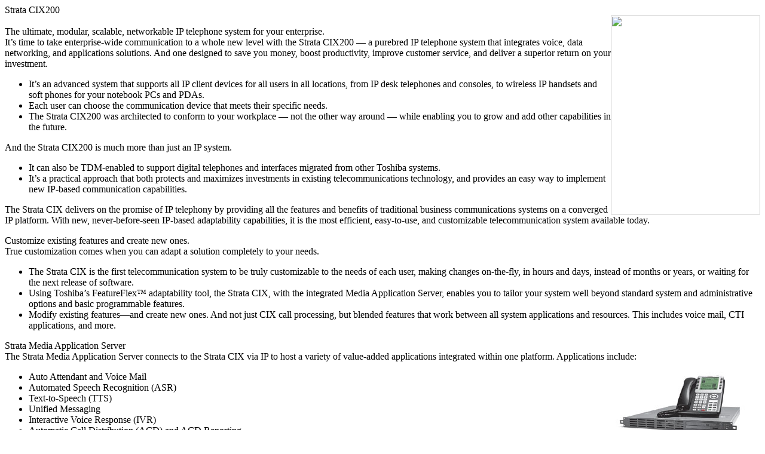

--- FILE ---
content_type: text/html
request_url: http://www.hartcomm.ca/Strata_CIX200.html
body_size: 29005
content:
<!DOCTYPE html PUBLIC "-//W3C//DTD HTML 4.01 Transitional//EN">
<html>
<head>

  
  <meta content="text/html; charset=ISO-8859-1" http-equiv="content-type">

  
  <title>Strata_CIX200.html</title>
</head>


<body>

Strata CIX200<br>

<span class="hdrsRed"></span><img style="border: 0px solid ; width: 250px; height: 333px; float: right;" src="file:///home/gordon/New_web_files/telsys_cix_rack.jpg" alt=""><br>


													<span class="subhds1"><span>The ultimate, modular, scalable, networkable IP telephone system for your enterprise.<br>


														</span></span><span>It&rsquo;s
time to take enterprise-wide communication to a whole new level with
the Strata CIX200 &mdash;&nbsp;a purebred IP telephone system that integrates
voice, data networking, and applications solutions. And one designed to
save you money, boost productivity, improve customer service, and
deliver a superior return on your investment.</span>
													
<ul>

  <li><span>It&rsquo;s
an advanced system that supports all IP client devices for all users in
all locations, from IP desk telephones and consoles, to wireless IP
handsets and soft phones for your notebook PCs and PDAs. </span>
														</li>

  <li><span>Each user can choose the communication device that meets their specific needs. </span>
														</li>

  <li><span>The
Strata CIX200 was architected to conform to your workplace &mdash;&nbsp;not the
other way around &mdash;&nbsp;while enabling you to grow and add other
capabilities in the future. </span>
													</li>

</ul>


													<span>And the Strata CIX200 is much more than just an IP system. </span>
													
<ul>

  <li><span>It can also be TDM-enabled to support digital telephones and interfaces migrated from other Toshiba systems. </span>
														</li>

  <li><span>It&rsquo;s
a practical approach that both protects and maximizes investments in
existing telecommunications technology, and provides an easy way to
implement new IP-based communication capabilities.</span>
													</li>

</ul>


													<span>The
Strata CIX delivers on the promise of IP telephony by providing all the
features and benefits of traditional business communications systems on
a converged IP platform. With new, never-before-seen IP-based
adaptability capabilities, it is the most efficient, easy-to-use, and
customizable telecommunication system available today.</span>
													
<p><span><a id="customize" name="customize"></a></span><span class="subhds1"><span>Customize existing features and create new ones.<br>


															</span></span><span>True customization comes when you can adapt a solution completely to your needs. </span></p>


													
<ul>

  <li><span>The Strata CIX is the first telecommunication system
														    to be truly customizable to the needs of each user, making
														    changes on-the-fly, in hours and days, instead of months or
														    years, or waiting for the next release of software.</span>
														</li>

  <li><span>Using Toshiba&rsquo;s FeatureFlex&trade; adaptability
														    tool, the Strata
														    CIX, with the integrated
														    Media Application Server, enables you to tailor your system
														    well beyond standard system and administrative options and
														    basic programmable features. </span>
														</li>

  <li><span>Modify
existing features&mdash;and create new ones. And not just CIX call
processing, but blended features that work between all system
applications and resources. This includes voice mail, CTI applications,
and more. </span>
													</li>

</ul>


													<span></span>
													
<p><a id="strata" name="strata"></a><span class="subhds1"><span>Strata Media Application Server<br>


															</span></span><span>The Strata Media Application Server connects
															to the Strata CIX via IP to host a variety of value-added applications
															integrated within one platform. Applications include:<img style="border: 0px solid ; width: 250px; height: 141px; float: right;" src="telsys_cix_mediaserver.jpg" alt=""></span></p>


													
<ul>

  <li><span>Auto Attendant and Voice Mail</span>
														</li>

  <li><span>Automated Speech Recognition (ASR)</span>
														</li>

  <li><span>Text-to-Speech (TTS)</span>
														</li>

  <li><span>Unified Messaging</span>
														</li>

  <li><span>Interactive Voice Response (IVR)</span>
														</li>

  <li><span>Automatic Call Distribution (ACD) and ACD Reporting</span>
														</li>

  <li><span>3rd party CTI applications </span>
														</li>

  <li><span>Browser-based system administration</span>
														</li>

  <li><span>FeatureFlex adaptability tools</span>
													</li>

</ul>


													<span></span>
													
<p><a id="configure" name="configure"></a><span class="subhds1"><span>Configure flexibly and manage growth.</span></span><span><br>


														<img style="border: 0px solid ; width: 175px; height: 172px; float: right;" src="telsys_cix_configuregrowth.jpg" alt="">
The Strata CIX200 provides the configuration flexibility you want to
build the communications system you need now, and expand as your needs
grow. </span></p>


													
<ul>

  <li><span>The Strata
CIX200 supports a complete line of Toshiba IP telephones, SIP
telephones, analog telephones, digital telephones, as well as analog
and digital Public Switched Telephone Network (PSTN) interfaces, and
Strata-Net IP networking interfaces. </span>
														</li>

  <li><span>You
can configure your communication system to include any combination of
these devices and know that they&rsquo;ll work together seamlessly.</span>
														</li>

  <li><span>Start
small and grow as you need with the modular architecture of the Strata
CIX200 that enables you to add capacity and new capabilities.</span>
														</li>

  <li><span>Whether
you&rsquo;re ready for IP telephony today or sometime down the road, your
options allow you to decide when and where it makes sense for you to
deploy IP telephony or legacy equipment migrated from other systems. </span>
														</li>

  <li><span>That&rsquo;s a winning strategy!</span>
													</li>

</ul>


													<span></span>
													
<p><a id="migrate" name="migrate"></a><span class="subhds1"><span>Migrate transparently and confidently.</span></span><span><br>


When migrating to larger systems in the future, you&rsquo;ll enjoy an
exceptional return on your investment by being able to reuse key
components, such as telephones and trunk and station interfaces. </span></p>


													
<ul>

  <li><span>This is the case when migrating from the Strata CIX200 to larger Strata systems. </span>
														</li>

  <li><span>It is also the case when migrating from older and smaller Strata systems to the Strata CIX200.</span>
														</li>

  <li><span>It&rsquo;s
part of Toshiba&rsquo;s &ldquo;No customer gets left behind&rdquo; migration strategy,
where you can switch to IP telephony now or in the future, while
protecting your investment.</span>
													</li>

</ul>


													<span></span>
													
<p><a id="choose" name="choose"></a><span class="subhds1"><span>Choose versatility and selection.</span></span><span><br>

Your
business is unlike any other &mdash; different needs, different processes,
and different employees. The Strata CIX200 is the telephone system
designed to let you build the right telephone to your specifications. <img style="border: 0px solid ; width: 200px; height: 113px; float: right;" src="telsys_cix_versatilityselec.jpg" alt=""></span></p>


													
<ul>

  <li><span>With
a full line of IP telephone models, from wireless IP telephones, 8, 10,
and 20 programmable button speakerphones, with small or large LCD, you
can outfit your team with exactly the equipment they need, while
networking them all on a single system. </span>
														</li>

  <li><span>For
answer positions and high-volume call environments, Toshiba offers a
20-button add-on module, a 60-button DSS console, and the Strata IP
Attendant Console. </span>
														</li>

  <li><span>You can also
use 900 MHz digital cordless phones and digital desk telephones, analog
telephones, and third-party SIP IP telephones for even greater
flexibility.</span>
													</li>

</ul>


													<span></span>
													
<p><a id="extend" name="extend"></a><span class="subhds1"><span>Extend enterprise telephony anywhere.</span></span><span><br>

Today&rsquo;s
enterprise doesn&rsquo;t end at the company parking lot. It does not reside
in a single building or office space, but wherever opportunity takes
it. More and more employees are taking care of business and extending
corporate or sales capability from home offices, start-up locations,
branch offices &mdash;&nbsp;even on-site at customer locales, and need
communications solutions to connect them all seamlessly. The Strata
CIX200 was engineered to help you unify, coordinate, and streamline
your communications&mdash;wherever and whichever way you work.</span></p>


													
<ul>

  <li><span>Provide
one integrated system for all your office locations by networking
multiple Strata CIX200 and/or CIX100 and CIX670 systems to work
together.</span>
														</li>

  <li><span>Share capabilities
enterprise-wide, from centralized attendant services, a single voice
mail system, and unified call center operations, to simplified internal
extension dialing.</span>
														</li>

  <li><span>Save money by avoiding costly long-distance charges on calls between various locations.</span>
														</li>

  <li><span>Turn a long-distance call into a local call by &ldquo;hopping off&rdquo; the network as needed.</span>
													</li>

</ul>


													<span></span>
													
<p><a id="go" name="go"></a><span class="subhds1"><span>Go mobile confidently and effortlessly.</span></span><span><br>


Missed calls and missed opportunities are a thing of the past. From
easy access to voice mail and your company operator to being able to
take full advantage of your telephone system&rsquo;s key calling features
almost anywhere you go.Take full telephone functionality with you,
whether it&rsquo;s down the hall or into the conference room, regardless of
the communication device you are using. <img style="border: 0px solid ; width: 200px; height: 130px; float: right;" src="telsys_cix_gomobile.jpg" alt=""></span></p>


													
<ul>

  <li><span>Toshiba gives you the power to stay connected using 
														    wireless IP telephones and SoftIPT softphone clients that run
														    on your laptops, tablet PCs, or PDAs via your wireless local
														    area network (WLAN). </span>
														</li>

  <li><span>You can roam anywhere your WLAN goes and maintain voice and data functionality. </span>
														</li>

  <li><span>It&rsquo;s an exceptionally easy, remarkably cost-effective solution that makes the most of your current resources. </span>
													</li>

</ul>


													<span>Toshiba cordless digital telephones further enhance your company&rsquo;s ability to communicate.</span>
													
<ul>

  <li><span>Connected
to your legacy telephone wiring, you can take full digital desk phone
functionality with you, with features such as desk telephone extension
numbers, call forwarding, Caller ID, and multi-line access, and even
switch between your cordless and digital desk telephones during a call.</span>
														</li>

  <li><span>And
thanks to spread-spectrum and narrow band technologies, Toshiba
Cordless Digital Telephones safeguard your phone&rsquo;s frequency range and
deliver maximum security.</span>
													</li>

</ul>


													<span></span>
													
<p><a id="streamline" name="streamline"></a><span class="subhds1"><span>Streamline Call Center operations.</span></span><span><br>

Your
contact center doesn&rsquo;t have to be complex to be powerful. In fact, the
Strata CIX200 Automatic Call Distribution (ACD) is simplicity at its
finest, running as an application on the Strata Media Application
Server. A robust array of ACD features makes it easy to optimize
contact center operations, increase customer satisfaction, and improve
efficiency. You can very effectively allocate inbound calls among your
call-handling agents.</span></p>


													
<ul>

  <li><span>You&rsquo;ll appreciate its numerous, invaluable features:</span>
														</li>

  <li><span>Advanced
Call Routing directs calls based on Caller ID, account numbers, private
lists, balanced call count, preferred agent treatment, agent priority,
time-of-day, day-of-week, day-of-year, and user-entered data.</span>
														</li>

  <li><span>Skills-Based Routing sends calls to the right person to handle the call.</span>
														</li>

  <li><span>Priority Queuing enables you to answer higher priority calls sooner.</span>
														</li>

  <li><span>Multiple Group Agent Log-in provides important call coverage between groups and tiered service levels.</span>
														</li>

  <li><span>Agent Priority Routing gives you the ability to expand your agent pool when traffic increases.</span>
														</li>

  <li><span>Intelligent
Announcements play pre-recorded messages and inform holding callers of
their place in the queue or estimated time before answer, as well as
offering alternative actions like going to voice mail or invoking a
call back reservation.</span>
														</li>

  <li><span>IVR Voice
Assistant gathers and validates caller input, triggers responses,
alerts agents when the queue gets overloaded with calls, and provides
many creative application opportunities.</span>
														</li>

  <li><span>Call
Center reports let you analyze agent performance, call center group
activity, and system status, as well as forecast future call center
staffing requirements by analyzing call volume patterns.</span>
													</li>

</ul>


													<span></span>
													
<p><a id="use" name="use"></a><span class="subhds1"><span>Use intelligently and easily.</span></span><span><br>

Advanced
features and high-performance capabilities are easily accessed because
the Strata CIX200 was built for simplicity and ease-of-use. </span><img style="border: 0px solid ; width: 175px; height: 156px; float: right;" src="telsys_cix_useintelligently.jpg" alt=""></p>


													
<ul>

  <li><span>An intuitive interface matches the way your employees use the telephone. </span>
														</li>

  <li><span>An easy-to-read display features uncomplicated instructions and voice mail controls right on the telephone&rsquo;s LCD screen. </span>
														</li>

  <li><span>Programmable buttons put your most frequently used calling features just a push-button away. </span>
														</li>

  <li><span>Minimal training. Maximum productivity.</span>
													</li>

</ul>


													<span></span>
													
<p><a id="profit" name="profit"></a><span class="subhds1"><span>Profit quickly and continuously.</span></span><span><br>

You
can improve communications and your bottom line. The Strata CIX200
works to save cost and increase your profitability in so many ways. </span></p>


													
<ul>

  <li><span>Easily evaluate incoming and outgoing call patterns to make stronger management decisions and simplify client billing. </span>
														</li>

  <li><span>Restrict access to long-distance calls. </span>
														</li>

  <li><span>Connect seamlessly to high-speed digital services. </span>
														</li>

  <li><span>Take advantage of Voice over IP technology, eliminating many long-distance charges. </span>
														</li>

  <li><span>Automatically route your outgoing calls over the least costly trunk line or long-distance carrier. </span>
														</li>

  <li><span>You won&rsquo;t find a more welcome addition to your workplace&mdash;or budget report.</span>
													</li>

</ul>


													<span></span>
													
<p><a id="manage" name="manage"></a><span class="subhds1"><span>Manage conveniently and reliably.</span></span><span><br>

The Strata CIX200 is quick to deploy and easy to maintain using eManager&trade;. </span></p>


													
<ul>

  <li><span>Authorized
personnel use the convenient browser-based eManager&trade; administration
program for setup and system management settings. </span>
														</li>

  <li><span>IP
telephones support both static IP addressing and Dynamic Host Control
Protocol (DHCP) to make telephone adds, moves, and changes easy. Once
configured through DHCP, these telephones can be moved to another IP
network location and the system will automatically re-register them.</span>
														</li>

  <li><span>Perform system maintenance via modem, direct connection, or the LAN/WAN. </span>
														</li>

  <li><span>Administer, program, and test your system remotely, making the most of your technical staff. </span>
														</li>

  <li><span>Update
software by downloading the new version and saving the customer
database from the system processor&rsquo;s SmartMedia card to a PC file.</span>
													</li>

</ul>


													<span>The Strata CIX200 also provides good news for individual users and system administrators.</span>
													
<ul>

  <li><span>My
Phone Manager&trade; is a browser-based personal administration tool that
gives users the ability to set individual telephone features for more
control and enhanced efficiency. </span>
														</li>

  <li><span>My Phone Manager&trade; also frees system administrators up to focus on mission critical work.</span>
													</li>

</ul>


													<span></span><br>

<p class="txt"><span class="hdrsRed"><span class="hdrs">Strata CIX200 - Specifications</span></span></p>


											
												
													
<table border="0" cellpadding="0" cellspacing="0" width="625">

  <tbody>

    <tr>

      <td valign="top" width="50%"><span class="subhds1">Capacities </span><span class="txt"><br>


															192 Universal ports<br>


															96 CO lines/160 station users</span>
														
      
      <p><span class="subhds1">Chassis Measurements</span><span class="txt"><br>


																Base Cabinet<br>


																Width (without bracket): 17.3 in. (440 mm)<br>


																Width (with bracket): 19.0 in. (483 mm)<br>


																Depth: 16.1 in. (410 mm)<br>


																Height: 3.5 in. (89 mm)<br>


															</span><span class="txt">Expansion Cabinet<br>


																Width (without bracket): 17.3 in. (440 mm)<br>


																Width (with bracket): 19.0 in. (483 mm)<br>


																Depth: 16.1 in. (410 mm)<br>


																Height: 3.5 in. (89 mm)<br>


															</span></p>


														
      
      <p><span class="subhds1">Weight</span><span class="txt"><br>


																Base cabinet 16.0 lbs. (7.2 Kg.)<br>


																Expansion cabinet 16.0 lbs. (7.2 Kg.)</span></p>


														
      
      <p><span class="subhds1">Power Supply Unit (PSU)</span><span class="txt"><br>


																Initially Built In (one per cabinet)<br>


															</span></p>


														
      
      <div class="txt">
															
      
      <p><span class="subhds1">Primary AC Power</span><span class="txt"><br>


																</span>Input AC 120VAC, 4.0 amps maximum.<br>


																AC Frequency Single-phase (45Hz - 65Hz)<br>


																480 watts per cabinet (maximum)</p>


															
      
      <p><span class="subhds1">Power Backup</span><span class="txt"><br>


																</span>An
Uninterruptible Power Supply (UPS) is required for power backup on a
CIX200. The UPS is similar to the ones used for computer systems and
networking equipment.</p>


															
      
      <p><span class="subhds1">Chassis Installation</span><span class="txt"><br>


																</span>19&rdquo; Rack-mount (preferred) or Table top.<br>


																Standard 19&rdquo; rack-mounting, IEC297-1 (EIA RS 310-D),<br>


																465.1 mm (front face screw pitch - width)</p>


															
      
      <p><span class="subhds1">Compliance</span><span class="txt"><br>


																	Safety:&nbsp;UL<br>


																	EMC: FCC Part 15 Class A (Subpart A)<br>


																	HAC&nbsp;and Volume Control: FCC Part 68<br>


																	Network safety: TIA-968-2-A</span></p>


															
      
      <p><span class="subhds1">FCC Registration</span><span class="txt"><br>


																	PBX: CJ6PF03BDTCHS192 <br>


																	Hybrid: CJ6MF03BDTCHS192<br>


																	Key: CJ6KD03BDTCHS192</span></p>


															
      
      <p><span class="subhds1">Operating Temperature</span><span class="txt"><br>


																	32~104&deg; F (0~40&deg; C)</span></p>


															
      
      <p><span class="subhds1">Storage Temperature</span><span class="txt"><br>


																	-4~140&deg; F (-20~60&deg; C)</span></p>


															
      
      <p><span class="subhds1">Operating Humidity</span><span class="txt"><br>


																	20~80% relative humidity without condensation</span></p>


															
      
      <p><span class="subhds1">Voice Mail Compatibility</span><span class="txt"><br>


																	Strata Media Application Server,<br>


																	Stratagy ES, iES32, iES16, IVP8</span></p>


															
      
      <p><span class="subhds1">CO&nbsp;Line Compatibility</span><span class="txt"><br>


																</span>Analog:&nbsp; Loop or ground start, DID, E&amp;M<br>


																Digital:&nbsp; T1, ISDN PRI and BRI<br>


																IP:&nbsp; Strata Net IP<br>


																E911:&nbsp; CAMA and ISDN PRI</p>


															
      
      <p><span class="subhds1">IP Telephone Compatibility</span><br>


																<span class="txt">3 Toshiba MEGACO+ models:</span></p>


															
      
      <ul>

        <li><span class="txt">IPT2010-SD full-duplex speakerphone with 10 programmable buttons and 2-line x 24-character LCD.</span>
																</li>

        <li><span class="txt">IPT2020-SD full-duplex speakerphone with 20 programmable buttons and 2-line x 24-character LCD.</span>
																</li>

        <li><span class="txt">IPT2008-SDL
full-duplex speakerphone with 8 programmable buttons and large 144 x
128 pixel display (4 shades of blue) with HTML support.</span>
															</li>

      
      </ul>


															
      
      <p><span class="txt">Uniden UIP200 SIP telephone. <br>


														    802.3af Power-over-Ethernet compliant.<br>


																</span><span class="txt">Ethernet switch for PC connection to your IP Network.<br>


																	<br>


																</span><span class="txt">Speaker OCA available without additional hardware on IPT2020-SD and IPT2008-SDL (Handset OCA standard on all models).</span></p>


														</div>


													</td>


													<td valign="top" width="50%"><span class="subhds1">Digital Telephone Compatibility<br>


														</span><span class="txt">6 Toshiba models in charcoal gray color:</span>
													  
      
      <div class="txt">
															
      
      <ul>

        <li>DKT3201 single-line telephone.
																</li>

        <li>DKT3210-S speakerphone with 10 programmable buttons.
																</li>

        <li>DKT3220-S speakerphone with 20 programmable buttons.
																</li>

        <li>DKT3210-SD speakerphone with 10 programmable buttons and
																  2-line x 24-character LCD.
																</li>

        <li>DKT3220-SD speakerphone with 20 programmable buttons and
																  2-line x 24-character LCD.
																</li>

        <li>DKT3214-SDL speakerphone with 14 programmable buttons and
																  large 8-line
																  x 24-character
																  LCD .
															</li>

      
      </ul>


														  
      
      <p>6 Toshiba models  in ash white color: </p>


															
      
      <div class="txt">
                                                              
      
      <ul>

        <li>DKT3001(W)
                                                                  single-line
                                                                  telephone.
														        </li>

        <li>DKT3010-S(W) speakerphone with 10 programmable buttons.
														        </li>

        <li>DKT3020-S(W) speakerphone with 20 programmable buttons.
														        </li>

        <li>DKT3010-SD(W) speakerphone with 10 programmable buttons
																        and 2-line
														          x 24-character
														          LCD.
														        </li>

        <li>DKT3020-SD(W) speakerphone with 20 programmable buttons
																        and 2-line
														          x 24-character
														          LCD.
														        </li>

        <li>DKT3014-SDL(W) speakerphone with 14 programmable buttons
																        and large
														          8-line x 24-character
														          LCD .
													          </li>

      
      </ul>


														  </div>


															
      
      <p>Strata CIX systems are also compatible with 2000-series digital
															  telephones to provide
															  outstanding migration
													      from older systems. </p>


															
      
      <p>Speaker OCA optional with BVSU installed on all models except
														    DKT3201and DKT3001 (handset OCA standard on all models). </p>


												      
      
      <p><span class="subhds1">Answer Position Options<br>


																</span>20-button Add-On Module.<br>


																60-button DSS/BLF Console.<br>


															  Strata  Attendant
																Console uses PC as phone, or works with external IP-based handset.</p>


														  
      
      <p><span class="subhds1">User Mobility Options<br>


																</span>SoftIPT soft phone client on laptop or tablet PC<br>


&nbsp;&nbsp;&nbsp;via wi-fi W-LAN.<br>


																SoftIPT soft phone client on PDA via wi-fi W-LAN.<br>


																Wireless IP telephone
														  support&nbsp;via wi-fi W-LAN.</p>


														  
      
      <p><span class="subhds1">System Administration<br>


																</span>Browser-based unified administration of PBX and voice mail functions.<br>


																eManager installation/maintenance for technicians and administrators.<br>


																My Phone Manager personal administration for individual users.</p>


															
      
      <p><span class="subhds1">Standard System Features<br>


																</span>Over 300 standard telephony features to provide the<br>


																&nbsp;&nbsp;functionality you need.</p>


															
      
      <p><span class="subhds1">Advanced Application Options<br>


																</span>Add
valuable options like Voice Mail/Auto Attendant, Unified Messaging,
Automated Speech Recognition, Text-to-Speech, Interactive Voice
Response, Automatic Call Distribution and Reporting, Voice Over
Internet Protocol, Strata Net multiple system networking, FeatureFlex
adaptability/customization tools, and more.</p>


															
      
      <p><span class="subhds1">Multi-system Networking<br>


																</span>Strata Net networking of up to 128 nodes via IP or ISDN&nbsp;PRI.</p>


														  
      
      <p><span class="subhds1">Feature Customization<br>


													    </span>FeatureFlex adaptability tools for feature creation/customization.</p>


													  </div>

      </td>

    </tr>

  
  </tbody>
</table>

<br>

</body>
</html>
